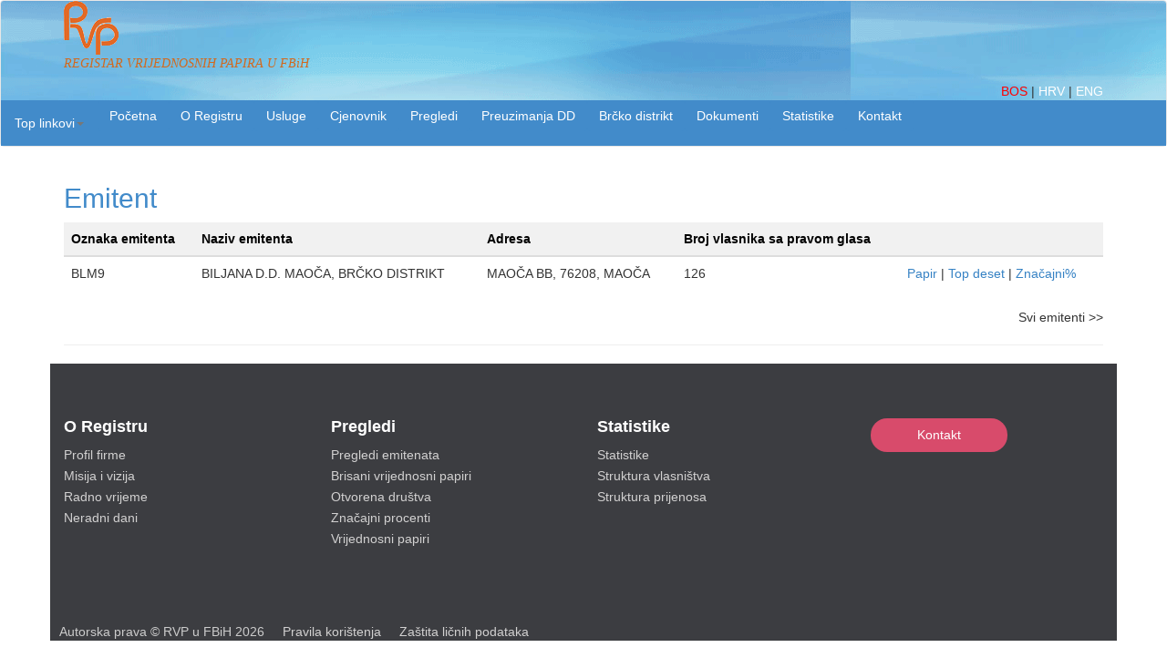

--- FILE ---
content_type: text/html; charset=utf-8
request_url: https://www.rvp.ba/ZnacajniProcentiBD/Emitent?emitentbd=BLM9
body_size: 5035
content:
<!DOCTYPE html>
<html>
<head>

    <meta charset="utf-8" />
    <meta name="viewport" content="width=device-width, initial-scale=1.0">
    <meta name="Keywords" content="RVP, rvp.ba,  vrijednosni papir, dionica, emisija, emitent, dioničari, bih, Sarajevo,vlasnici vrijednosnih papira, registar, RVPFBIH, registry, share, security, issuer, korporativna akcija">
    <title>Emitent Registar vrijednosnih papira u FBiH</title>
    <link rel="icon" href="/Content/favicon.ico" />
    <link href="/Content/css?v=HBmRn2SlXHcvbJmuB7UiLaRzGsr_OZvB19kuoKcmraw1" rel="stylesheet"/>

    <script src="/bundles/modernizr?v=wBEWDufH_8Md-Pbioxomt90vm6tJN2Pyy9u9zHtWsPo1"></script>

 
    <link rel="stylesheet" href="/Content/Footer-with-button-logo.css">
    <script>
        function openenglink()
        {

        var sPath = location.href;
        var duzina = sPath.length;
        var root = sPath.substring(0, sPath.indexOf('/', 14));
        var lroot = root.length;

        var osnova = root + "/english" + sPath.substring(lroot, duzina);
 

        window.open(osnova, "_self");
        document.getElementById("demoeng").style.color = "red";

        }
        function openhrlink() {

            var sPath = location.href;
            var duzina = sPath.length;
            var root = sPath.substring(0, sPath.indexOf('/', 14));
            var lroot = root.length;

            var osnova = root + "/hrv" + sPath.substring(lroot, duzina);


            window.open(osnova, "_self");
            document.getElementById("demohr").style.color = "red";
        }

        //function getBaseURL() {
         

        //    var sPath = location.href;
        //  var duzina = sPath.length;
        //    ////    var root = "http://v2.rvp.ba/";
        //    var root = sPath.substring(0, sPath.indexOf('/', 14));
        //    var lroot = root.length;


        //    var osnova = root + "/english" + sPath.substring(lroot, duzina);
        //    return osnova;
        //}



        //document.write(getBaseURL());
function openbhlink()
{
    var sPath = window.location.pathname
    window.open(sPath, "_self");
    //document.getElementById("demo").style.color = "red";

}
    </script>

    <script type="text/javascript">

                    $(function () {

                        color('#demotest');

                    })

                    function color(){
                        document.getElementById("demotest").style.color = 'red';
                    
                    }

    </script>



    

    

</head>
<body>
    
    
    
        <nav class="navbar navbar-default">
           
        

        <div class="container">

            <div class="navbar-header">
                <button type="button" class="navbar-toggle" data-toggle="collapse" data-target=".navbar-collapse">
                    <span class="icon-bar"></span>
                    <span class="icon-bar"></span>
                    <span class="icon-bar"></span>
                </button>
                

            </div>


            <div id="links">
               
                
                <a href="http://www.rvp.ba/" title="rvp1" data-gallery>
                    <img src="/Content/Pictures/logo_small.gif"/> 
                </a>
                

             

         <div>
             <p style="font-style:italic; font-family:Georgia; font-size:14px; color:chocolate" >REGISTAR VRIJEDNOSNIH PAPIRA U FBiH</p>


</div>

              
                <div class="nav navbar-right">

                    
                    <a style="color:red" id="demotest" href="javascript: openbhlink();">
                 
                        BOS    
                    </a>|



                    <a style="color:white" id="demohr" onclick="myFunction()" href="javascript:openhrlink();">


                      HRV 
                    </a>
                    |
                    <a style="color:white" id="demoeng"  href="javascript:openenglink();">
                        ENG
                        
                         
                    </a>
                   
                        


                    </div>
              
                </div>
            
        </div>
          



      


                
     

             

        <div class="collapse navbar-collapse">
            <div class="navbar-header">
                <button type="button" class="navbar-toggle" data-toggle="collapse" data-target=".navbar-collapse"></button>
            </div>

            <div class="dropdown">

                <ul class="nav navbar-nav navbar-left">
                    <li class="dropdown">
                        <a href="#" class="dropdown-toggle" data-toggle="dropdown" role="button" aria-haspopup="true" aria-expanded="false"><text class="toplinkovi">Top linkovi</text><span class="caret"></span></a>
                        <ul class="dropdown-menu">
                            <li><a href="/NovoregistriraniVP">Novoregistrirani vp</a></li>
                            <li><a href="/PrvihDeset">Prvih deset</a></li>
                            <li><a href="/PrvihDesetArhiva">Prvih deset arhiva</a></li>
                            <li><a href="/KorporativneAkcije">Korporativne akcije</a></li>
                            <li><a href="/Zahtjev/Create">Da li ste registrirani?</a></li>
                            <li><a href="/Anketa/Anketa">Anketa</a></li>
                            <li><a href="/Home/Fizickolice">Potvrda - Fizičko lice</a></li>
                            <li><a href="/Home/Pravnolice">Potvrda - Pravno lice</a></li>

                            <li><a href="/Home/CestaPitanja">Česta pitanja</a></li>

                        </ul>
                    </li>
                </ul>
            </div>

            <div class="navbar-header">
                <button type="button" class="navbar-toggle" data-toggle="collapse" data-target=".navbar-collapse"></button>
            </div>

            <div class="dropdown">
                <ul class="nav navbar-nav">
                    <li>
                        <input type="button" class="btn btn-primary" value="Početna" onclick="location.href='/'" />
                    </li>
                </ul>


            </div>

            <div class="navbar-header">
                <button type="button" class="navbar-toggle" data-toggle="collapse" data-target=".navbar-collapse"></button>
            </div>

            <div class="dropdown">

                <ul class="nav navbar-nav">


                    <li>

                        <button class="btn btn-primary dropdown-toggle" type="button" data-toggle="dropdown">

                            O Registru
                            
                        </button>
                        <ul class="dropdown-menu">
                            <li><a href="/Home/About">Profil firme</a></li>
                            <li><a href="/Home/Misija">Misija i vizija</a></li>
                            <li><a href="/Home/RadnoVrijeme">Radno vrijeme</a></li>
                            <li><a href="/Home/Neradnidani">Neradni dani</a></li>
                            <li><a href="/Home/Korisnilinkovi">Korisni linkovi</a></li>
                            <li><a href="/Home/JavneNabavke">Javne nabavke</a></li>
                            <li><a href="/Home/JavniPoziv">Javni poziv</a></li>

                            <li><a href="/Home/Fin_izv">Finansijski izvještaji</a></li>
                            <li><a href="/Home/Upitnik_skrbnici">Ass. globalnih skrbnika</a></li>
                            <li><a href="/Home/Prezentacija">Prezentacija RVP u FBiH</a></li>

                        </ul>

                    </li>
                </ul>
            </div>
            <div class="navbar-header">
                <button type="button" class="navbar-toggle" data-toggle="collapse" data-target=".navbar-collapse"></button>
            </div>

            <div class="dropdown">

                <ul class="nav navbar-nav">
                    <li>
                        <button class="btn btn-primary dropdown-toggle" type="button" data-toggle="dropdown">
                            Usluge
                            
                        </button>
                        <ul class="dropdown-menu">
                            <li><a href="/Home/Fizickolice">Usluge za vlasnike (fizička lica)</a></li>
                            <li><a href="/Home/Pravnolice">Usluge za vlasnike (pravna lica)</a></li>
                            <li><a href="/Home/EmitentiUsluge">Usluge za emitente</a></li>
                            <li><a href="/Home/Clanstvo">Usluge clanstva u sistemu</a></li>
                            <li><a href="/Home/Dividenda">Usluge isplate dividende</a></li>
                            
                            
                        </ul>


                    </li>
                </ul>
            </div>
            <div class="navbar-header">
                <button type="button" class="navbar-toggle" data-toggle="collapse" data-target=".navbar-collapse"></button>
            </div>

            <div class="dropdown">

                <ul class="nav navbar-nav">
                    <li>
                        <input type="button" class="btn btn-primary" value="Cjenovnik" onclick="location.href='/Dokumenti_/Cjenovnik/Cjenovnik'" />
                    </li>
                </ul>
            </div>
            <div class="navbar-header">
                <button type="button" class="navbar-toggle" data-toggle="collapse" data-target=".navbar-collapse"></button>
            </div>
            <div class="dropdown">

                <ul class="nav navbar-nav">
                    <li>
                        <button class="btn btn-primary dropdown-toggle" type="button" data-toggle="dropdown">
                            Pregledi
                            
                        </button>
                        <ul class="dropdown-menu">
                            <li><a href="/ListaEmitenata">Pregledi emitenata</a></li>
                            <li><a href="/ListaEmitenata/lista_brisani">Brisani vrijednosni papiri</a></li>
                            <li><a href="/ListaEmitenata/otvorena_drustva">Otvorena društva</a></li>
                            <li><a href="/ListaEmitenata/znacajni_procenti">Značajni procenti</a></li>
                            <li><a href="/Home/VrPapiri">Vrijednosni papiri</a></li>
                            <li><a href="/ListaEmitenata/lista_clanovi">Sistem prijenosa</a></li>
                            <li><a href="/ListaEmitenata/clanovi_uvida">Sistem uvida</a></li>
                            <li><a href="/ListaEmitenata/clanovi_zaloga">Sistem zaloga</a></li>
                        </ul>
                    </li>
                </ul>
            </div>




            <div class="navbar-header">
                <button type="button" class="navbar-toggle" data-toggle="collapse" data-target=".navbar-collapse"></button>
            </div>
            <div class="dropdown">

                <ul class="nav navbar-nav">
                    <li>

                        <button class="btn btn-primary dropdown-toggle" type="button" data-toggle="dropdown">
                            Preuzimanja DD
                            
                        </button>
                        <ul class="dropdown-menu">
                            <li><a href="/Preuzimanja/PreuzimanjaAktuelna">Aktuelna preuzimanja</a></li>
                            <li><a href="/Preuzimanja/PreuzimanjaZavrsena">Završena preuzimanja</a></li>
                            <li><a href="/Preuzimanja/preuzimanja_povucena">Povučena preuzimanja</a></li>
                            <li><a href="/Dokumenti_preuzimanja">Obavještenja- preuzimanja DD</a></li>
                            <li><a href="/Dokumenti_istiskivanja">Prava prijenosa dionica manjinskih dioničara</a></li>
                            <li><a href="/Preuzimanja/Dokumenti">Dokumenti</a></li>
                        </ul>
                    </li>
                </ul>
            </div>


            <div class="navbar-header">
                <button type="button" class="navbar-toggle" data-toggle="collapse" data-target=".navbar-collapse"></button>
            </div>

            <div class="dropdown">

                <ul class="nav navbar-nav">

                    <li>
                        <button class="btn btn-primary dropdown-toggle" type="button" data-toggle="dropdown">
                            Brčko distrikt
                            
                        </button>
                        <ul class="dropdown-menu">

                            <li><a href="/NovoregistriraniVPBD">Novoregistrirani vp</a></li>
                            <li><a href="/PrvihDesetBD">Prvih deset</a></li>
                            <li><a href="/KorporativneAkcijeBD">Korporativne akcije</a></li>
                            <li><a href="/ListaEmitenataBD">Pregled emitenata</a></li>
                            <li><a href="/VrPapiriBD">Vrijednosni papiri</a></li>
                            <li><a href="/ZnacajniProcentiBD">Značajni procenti</a></li>
                            <li><a href="/ListaEmitenata40BD">Otvorena društva</a></li>
                        </ul>
                    </li>
                </ul>

            </div>

            <div class="navbar-header">
                <button type="button" class="navbar-toggle" data-toggle="collapse" data-target=".navbar-collapse"></button>
            </div>

            <div class="dropdown">

                <ul class="nav navbar-nav">

                    <li>
                        <button class="btn btn-primary dropdown-toggle" type="button" data-toggle="dropdown">
                            Dokumenti
                            
                        </button>
                        <ul class="dropdown-menu">

                            <li><a href="/Dokumenti_">Pregled dokumenata</a></li>
                            <li><a href="/Dokumenti_/Cjenovnik">Cjenovnik</a></li>
                            <li><a href="/Dokumenti_/Skupstina">Skupština</a></li>
                            
                        </ul>
                    </li>
                </ul>

            </div>
            

            <div class="navbar-header">
                <button type="button" class="navbar-toggle" data-toggle="collapse" data-target=".navbar-collapse"></button>
            </div>

            <div class="dropdown">

                <ul class="nav navbar-nav">

                    <li>

                        <button class="btn btn-primary dropdown-toggle" type="button" data-toggle="dropdown">
                            Statistike
                            
                        </button>
                        <ul class="dropdown-menu">
                            <li><a href="/Home/sevk">Statistike</a></li>
                            
                            <li>
                                <a href="http://www.rvp.ba/hrv/SVK">
                                    Struktura vlasništva

                                </a>
                            </li>

                            <li><a href="/Home/Struktura_prijenosa">Struktura prijenosa</a></li>
                        </ul>
                    </li>


                </ul>
            </div>




            <div class="navbar-header">
                <button type="button" class="navbar-toggle" data-toggle="collapse" data-target=".navbar-collapse"></button>
            </div>

            <div class="dropdown">
                <ul class="nav navbar-nav">
                    <li>
                        <input type="button" class="btn btn-primary" value="Kontakt" onclick="location.href='/Home/Contact'" />
                    </li>
                </ul>

                
            </div>

            


            
        </div>
          

        </div>
           

        
    </nav>
    
    <div class="container body-content">
        





<div></div>

<h2> Emitent </h2>



<div class="table-responsive">
    <table class="w3 table">
        <thead>
            <tr class="w3-light-gray">
                <th>
                    <a href="/ZnacajniProcentiBD">Oznaka emitenta</a>
                </th>

                <th>
                    <a href="/ZnacajniProcentiBD">Naziv emitenta</a>
                </th>

                <th><a href="/ZnacajniProcentiBD">Adresa</a></th>

                <th><a href="/ZnacajniProcentiBD">Broj vlasnika sa pravom glasa</a></th>
                <th><a href="/ZnacajniProcentiBD"> </a></th>
            </tr>
        </thead>


        <tbody>


                <tr>
                    <td>
                        BLM9
                    </td>
                    <td>

                        BILJANA D.D. MAOČA, BRČKO DISTRIKT
                    </td>
                    <td>
                        MAOČA BB, 76208, MAOČA

                    </td>
                    <td>
                        126




                    </td>
                    <td>
                        <a href="/ZnacajniProcentiBD/Papir?papirbd=BLM9" style=" color: #3682c4;">Papir</a> |

                        
                        <a href="/ZnacajniProcentiBD/Details?code=BLM9" style=" color: #3682c4;">Top deset</a>  |

                        <a href="/ZnacajniProcentiBD/Procent?procent=BLM9" style=" color: #3682c4;">Značajni%</a>

                    </td>
                </tr>


    </table>


</div>

    <p align="right"> <a href="/ListaEmitenataBD">Svi emitenti &gt;&gt;</a> </p>









        <hr />
        </div>
        <div class="container">
        <div class="row">

            
                <footer id="myFooter" class="footer" >
                    <div class="container">
                        <div class="row">
                            
                            <div class="col-sm-3">
                                <h5>O Registru</h5>
                                <ul>
                                    <li><a href="/Home/About">Profil firme</a></li>
                                    <li><a href="/Home/Misija">Misija i vizija</a></li>
                                    <li><a href="/Home/RadnoVrijeme">Radno vrijeme</a></li>
                                    <li><a href="/Home/Neradnidani">Neradni dani</a></li>
                                 
                                </ul>
                            </div>
                            <div class="col-sm-3">
                                <h5>
                                    Pregledi
                                </h5>
                                <ul>
                                    <li><a href="/ListaEmitenata">Pregledi emitenata</a></li>
                                    <li><a href="/ListaEmitenata/lista_brisani">Brisani vrijednosni papiri</a></li>
                                    <li><a href="/ListaEmitenata/otvorena_drustva">Otvorena društva</a></li>
                                    <li><a href="/ListaEmitenata/znacajni_procenti">Značajni procenti</a></li>
                                    <li><a href="/Home/VrPapiri">Vrijednosni papiri</a></li>
                                </ul>
                            </div>
                            <div class="col-sm-3">
                                <h5>Statistike</h5>
                                <ul>
                                    <li><a href="/Home/sevk">Statistike</a></li>
                                    

                                    <li>
                                        <a href="http://www.rvp.ba/hrv/SVK"> Struktura vlasništva

                                          </a>
                                    </li>
                                    
                                    <li><a href="/Home/Struktura_prijenosa">Struktura prijenosa</a></li>
                                </ul>
                            </div>
                            <div class="col-sm-2">
          
                                <h5> <button type="button" class="btn" onclick="location.href='/Home/Contact'">Kontakt</button></h5>
                                
                             
                            </div>
                        </div>
                    </div>
                    <div class="footer-copyright">
                    
                        <p>Autorska prava © RVP u FBiH 2026 &nbsp &nbsp  <a href="/Home/PravilaKoristenja">Pravila korištenja</a> &nbsp &nbsp   
                         
                         <a href="/Home/Zastitapodataka">Zaštita ličnih podataka</a></p>

                        
                    </div>
                </footer>
                
            </div>
        </div>
    
  
  
            <script src="/bundles/jquery?v=FVs3ACwOLIVInrAl5sdzR2jrCDmVOWFbZMY6g6Q0ulE1"></script>

    <script src="/bundles/jqueryval?v=iifX8oaqnZZqAu1ArN-jSUAqbNXm6ZEWFAbJKlPXDcU1"></script>

 
            <script src="/bundles/bootstrap?v=2Fz3B0iizV2NnnamQFrx-NbYJNTFeBJ2GM05SilbtQU1"></script>

            
   

</body>
</html>
